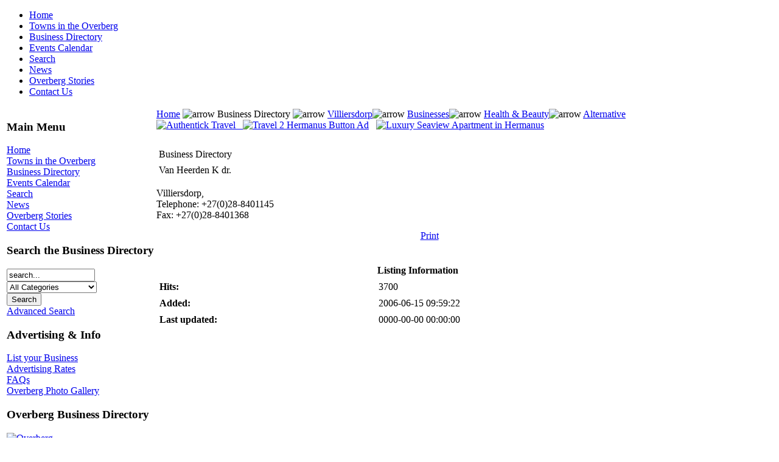

--- FILE ---
content_type: text/html
request_url: http://www.overberg.co.za/component/option,com_mtree/task,viewlink/link_id,2292/Itemid,34/
body_size: 3844
content:
<!DOCTYPE html PUBLIC "-//W3C//DTD XHTML 1.0 Transitional//EN" "http://www.w3.org/TR/xhtml1/DTD/xhtml1-transitional.dtd">
<html xmlns="http://www.w3.org/1999/xhtml">
<head>
<title>Welcome to the Cape Overberg, South Africa - Van Heerden K dr.</title>
<meta name="title" content="Van Heerden K dr." />
<meta name="author" content="Lorrainne Vollgraaff" />
<meta name="description" content="Visit the Largest On-line Business Directory &amp;amp; Tourism Guide for the Overberg, Western Cape, South Africa." />
<meta name="keywords" content="overberg, western cape, south africa, hermanus, barrydale, arniston, 
Barrydale, Betty&amp;#039;s Bay, bettys bay, betties bay, Botrivier, Bredasdorp, Caledon, Elim, Gansbaai, Genadendal, Grabouw, Greyton, Hermanus, Kleinmond, Napier, Pearly Beach, Pringle Bay, Riviersonderend, Rooi Els, Stanford, Struisbaai, L&amp;#039;Agulhas, lagulhas, l agulhas, Swellendam, Villiersdorp, Witsand, waenhuiskrans, business directory" />
<meta name="Generator" content="Joomla! - Copyright (C) 2005 - 2006 Open Source Matters. All rights reserved." />
<meta name="robots" content="index, follow" />
<link href="http://www.overberg.co.za/components/com_mtree/css/mtree.css" rel="stylesheet" type="text/css"/>
<base href="http://www.overberg.co.za/" />
	<link rel="shortcut icon" href="http://www.overberg.co.za/images/maxicon.ico" />
	<meta http-equiv="Content-Type" content="text/html; charset=iso-8859-1" />
<link href="http://www.overberg.co.za/templates/rt_modbusiness/css/template_css.css" rel="stylesheet" type="text/css" />
<!--[if lte IE 6]>
<link href="http://www.overberg.co.za/templates/rt_modbusiness/css/template_ie.css" rel="stylesheet" type="text/css" />
<![endif]-->
<link href="http://www.overberg.co.za/templates/rt_modbusiness/css/orange_color.css" rel="stylesheet" type="text/css" />

<link rel="shortcut icon" href="http://www.overberg.co.za/images/favicon.ico" />
<script src="http://www.overberg.co.za/templates/rt_modbusiness/js/smartmini.js" type="text/javascript"></script>

<script src="http://www.overberg.co.za/templates/rt_modbusiness/js/blendtrans.js" type="text/javascript"></script>


</head>
<body onload='init_slider();RunSlideShow("header","blendimage","http://www.overberg.co.za/templates/rt_modbusiness/images/mb_header_orange1.jpg;http://www.overberg.co.za/templates/rt_modbusiness/images/mb_header_orange2.jpg;http://www.overberg.co.za/templates/rt_modbusiness/images/mb_header_orange3.jpg;http://www.overberg.co.za/templates/rt_modbusiness/images/mb_header_orange4.jpg;http://www.overberg.co.za/templates/rt_modbusiness/images/mb_header_orange5.jpg;http://www.overberg.co.za/templates/rt_modbusiness/images/mb_header_orange6.jpg;http://www.overberg.co.za/templates/rt_modbusiness/images/mb_header_orange7.jpg;http://www.overberg.co.za/templates/rt_modbusiness/images/mb_header_orange8.jpg;http://www.overberg.co.za/templates/rt_modbusiness/images/mb_header_orange9.jpg;http://www.overberg.co.za/templates/rt_modbusiness/images/mb_header_orange10.jpg;http://www.overberg.co.za/templates/rt_modbusiness/images/mb_header_orange11.jpg;http://www.overberg.co.za/templates/rt_modbusiness/images/mb_header_orange12.jpg;http://www.overberg.co.za/templates/rt_modbusiness/images/mb_header_orange13.jpg;http://www.overberg.co.za/templates/rt_modbusiness/images/mb_header_orange14.jpg;http://www.overberg.co.za/templates/rt_modbusiness/images/mb_header_orange15.jpg",10);' class="vmax left">	<div id="wrapper">
		<div id="logo"></div>
		<div id="tshadow1">
			<div id="tshadow2">
				<div id="tshadow3"></div>
			</div>
		</div>
		<div id="mshadow1">
			<div id="mshadow2">
				<div id="mshadow3">
					<div id="mshadow4">
						<div id="header">
							<div id="blendimage"></div>
						</div>
						<div id="horizmenu">
														<ul id="navheader"><li class=""><a href="http://www.overberg.co.za/component/option,com_frontpage/Itemid,1/">Home</a></li>
<li class=""><a href="http://www.overberg.co.za/content/blogsection/4/27/">Towns in the Overberg</a></li>
<li class="active"><a href="http://www.overberg.co.za/component/option,com_mtree/Itemid,34/">Business Directory</a></li>
<li class=""><a href="http://www.overberg.co.za/content/view/232/74/">Events Calendar</a></li>
<li class=""><a href="http://www.overberg.co.za/component/option,com_search/Itemid,5/">Search</a></li>
<li class=""><a href="http://www.overberg.co.za/component/option,com_newsfeeds/catid,98/Itemid,73/">News</a></li>
<li class=""><a href="http://www.overberg.co.za/content/blogcategory/17/102/">Overberg Stories</a></li>
<li class=""><a href="http://www.overberg.co.za/component/option,com_contact/Itemid,3/">Contact Us</a></li>
</ul>														<div class="clr"></div>
						</div>
						<table id="mainframe">
							<tr valign="top">
																<td id="leftcol">
									<div id="leftcol_corner">
										<div id="leftcol_body">
																																														<div class="moduletable">
							<h3>
					Main Menu				</h3>
				
<table width="100%" border="0" cellpadding="0" cellspacing="0">
<tr align="left"><td><a href="http://www.overberg.co.za/component/option,com_frontpage/Itemid,1/" class="mainlevel" >Home</a></td></tr>
<tr align="left"><td><a href="http://www.overberg.co.za/content/blogsection/4/27/" class="mainlevel" >Towns in the Overberg</a></td></tr>
<tr align="left"><td><a href="http://www.overberg.co.za/component/option,com_mtree/Itemid,34/" class="mainlevel" id="active_menu">Business Directory</a></td></tr>
<tr align="left"><td><a href="http://www.overberg.co.za/content/view/232/74/" class="mainlevel" >Events Calendar</a></td></tr>
<tr align="left"><td><a href="http://www.overberg.co.za/component/option,com_search/Itemid,5/" class="mainlevel" >Search</a></td></tr>
<tr align="left"><td><a href="http://www.overberg.co.za/component/option,com_newsfeeds/catid,98/Itemid,73/" class="mainlevel" >News</a></td></tr>
<tr align="left"><td><a href="http://www.overberg.co.za/content/blogcategory/17/102/" class="mainlevel" >Overberg Stories</a></td></tr>
<tr align="left"><td><a href="http://www.overberg.co.za/component/option,com_contact/Itemid,3/" class="mainlevel" >Contact Us</a></td></tr>
</table>		</div>
				<div class="moduletable">
							<h3>
					Search the Business Directory				</h3>
				<form action="javascript: document.location.href= 'http://www.overberg.co.za/component/option,com_mtree/task,search/Itemid,34/searchword,' + encodeURI(document.searchfrm2_mod.mt_search.value) + '/cat_id,' + encodeURI(document.searchfrm2_mod.cat_id.value) + '/'" method="POST" name="searchfrm2_mod">

<div align="left" class="search">
	<input type="text" id="mt_search" class="inputbox" size="16" value="search..."  onblur="if(this.value=='') this.value='search...';" onfocus="if(this.value=='search...') this.value='';" onkeypress="if(event.keyCode == 13) document.location.href= 'http://www.overberg.co.za/component/option,com_mtree/task,search/Itemid,34/searchword,' + encodeURI(document.searchfrm2_mod.mt_search.value) + '/cat_id,' + encodeURI(document.searchfrm2_mod.cat_id.value) + '/'" />
	<br />
	<select name="cat_id">
		<option value="0" selected>All Categories				<option value="85">Arniston				<option value="1671">Barrydale				<option value="86">Betty's Bay				<option value="1670">Botrivier				<option value="1672">Bredasdorp				<option value="87">Caledon				<option value="1673">Elim				<option value="43">Gansbaai				<option value="1674">Genadendal				<option value="88">Grabouw/Elgin				<option value="89">Greyton				<option value="42">Hermanus				<option value="84">Kleinmond				<option value="91">Napier				<option value="1675">Pearly Beach				<option value="92">Pringle Bay				<option value="1338">Riviersonderend				<option value="93">Rooiels				<option value="94">Stanford				<option value="95">Struisbaai / L'Agulhas				<option value="5044">Suurbraak				<option value="96">Swellendam				<option value="5082">Tesselaarsdal				<option value="97">Villiersdorp				<option value="98">Witsand/Infanta			</select>
	
			<br /><input type="submit" value="Search" class="button" />
	
			<br /><a href="http://www.overberg.co.za/component/option,com_mtree/task,advsearch/Itemid,34/">Advanced Search</a>
	
</div>
</form>
		</div>
				<div class="moduletable">
							<h3>
					Advertising & Info				</h3>
				
<table width="100%" border="0" cellpadding="0" cellspacing="0">
<tr align="left"><td><a href="http://www.overberg.co.za/content/view/75/37/" class="mainlevel" >List your Business</a></td></tr>
<tr align="left"><td><a href="http://www.overberg.co.za/content/view/8/36/" class="mainlevel" >Advertising Rates</a></td></tr>
<tr align="left"><td><a href="http://www.overberg.co.za/content/category/3/7/25/" class="mainlevel" >FAQs</a></td></tr>
<tr align="left"><td><a href="http://www.overberg.co.za/component/option,com_zoom/Itemid,39/catid,1/" class="mainlevel" >Overberg Photo Gallery</a></td></tr>
</table>		</div>
				<div class="moduletable">
							<h3>
					Overberg Business Directory				</h3>
				<table width="90%" border="0" cellpadding="0" cellspacing="0">
<tr><td><img src="components/com_mtree/img/dtree/base.gif" align="left" vspace="0" hspace="0" /><a href="http://www.overberg.co.za/component/option,com_mtree/task,listcats/cat_id,0/Itemid,34/"> Overberg</a></td></tr><tr><td><img src="components/com_mtree/img/dtree/joinbottom.gif" border="0" align="left" vspace="0" hspace="0" /><img src="components/com_mtree/img/dtree/folder.gif" align="left" vspace="0" hspace="0" /><a href="http://www.overberg.co.za/component/option,com_mtree/task,listcats/cat_id,97/Itemid,34/" class="sublevel"> Villiersdorp</a></td></tr><tr><td><img src="components/com_mtree/img/dtree/empty.gif" align="left" vspace="0" hspace="0" /><img src="components/com_mtree/img/dtree/joinbottom.gif" border="0" align="left" vspace="0" hspace="0" /><img src="components/com_mtree/img/dtree/folder.gif" align="left" vspace="0" hspace="0" /><a href="http://www.overberg.co.za/component/option,com_mtree/task,listcats/cat_id,4998/Itemid,34/" class="sublevel"> Businesses</a></td></tr><tr><td><img src="components/com_mtree/img/dtree/empty.gif" align="left" vspace="0" hspace="0" /><img src="components/com_mtree/img/dtree/empty.gif" align="left" vspace="0" hspace="0" /><img src="components/com_mtree/img/dtree/joinbottom.gif" border="0" align="left" vspace="0" hspace="0" /><img src="components/com_mtree/img/dtree/folder.gif" align="left" vspace="0" hspace="0" /><a href="http://www.overberg.co.za/component/option,com_mtree/task,listcats/cat_id,2316/Itemid,34/" class="sublevel"> Health & Beauty</a></td></tr><tr><td><img src="components/com_mtree/img/dtree/empty.gif" align="left" vspace="0" hspace="0" /><img src="components/com_mtree/img/dtree/empty.gif" align="left" vspace="0" hspace="0" /><img src="components/com_mtree/img/dtree/empty.gif" align="left" vspace="0" hspace="0" /><img src="components/com_mtree/img/dtree/joinbottom.gif" align="left" vspace="0" hspace="0" /><img src="components/com_mtree/img/dtree/folderopen.gif" align="left" vspace="0" hspace="0" /><a href="http://www.overberg.co.za/component/option,com_mtree/task,listcats/cat_id,2317/Itemid,34/" class="sublevel"> Alternative</a></td></tr></table>		</div>
												</div>
									</div>
								</td>
																<td id="maincol">
									<span class="pathway"><a href="http://www.overberg.co.za/" class="pathway">Home</a> <img src="http://www.overberg.co.za/templates/rt_modbusiness/images/arrow.png" border="0" alt="arrow" />   Business Directory <img src="http://www.overberg.co.za/templates/rt_modbusiness/images/arrow.png" border="0" alt="arrow" /> <a href="http://www.overberg.co.za/component/option,com_mtree/task,listcats/cat_id,97/Itemid,34/" class="pathway">Villiersdorp</a><img src="http://www.overberg.co.za/templates/rt_modbusiness/images/arrow.png" border="0" alt="arrow" /> <a href="http://www.overberg.co.za/component/option,com_mtree/task,listcats/cat_id,4998/Itemid,34/" class="pathway">Businesses</a><img src="http://www.overberg.co.za/templates/rt_modbusiness/images/arrow.png" border="0" alt="arrow" /> <a href="http://www.overberg.co.za/component/option,com_mtree/task,listcats/cat_id,2316/Itemid,34/" class="pathway">Health & Beauty</a><img src="http://www.overberg.co.za/templates/rt_modbusiness/images/arrow.png" border="0" alt="arrow" /> <a href="http://www.overberg.co.za/component/option,com_mtree/task,listcats/cat_id,2317/Itemid,34/" class="pathway">Alternative</a></span>											<div class="moduletable">
			 <a href="http://www.authentick.travel" target="_blank"><img src="images/banners/109x65/banner-authentick-109x65.jpg" border="0" alt="Authentick Travel" title="Authentick Travel South Africa" /> &nbsp; </a>   <a href="http://www.travel2hermanus.co.za/" target="_blank"><img src="images/banners/109x65/travel2hermanus_button.gif" border="0" alt="Travel 2 Hermanus Button Ad" title="Travel 2 Hermanus" width="109" height="65" /></a>  &nbsp;  <a href="http://www.authentick.travel/product/apartment-301-74-on-marine-drive/"> <img src="images/banners/109x65/banner-seaview_apartment-109x65.jpg" border="0" alt="Luxury Seaview Apartment in Hermanus" title="Luxury Apartment" width="109" height="65" /></a>      		</div>
				<div class="moduletable">
			<hr noshade color="#FFFFFF" size="10">		</div>
											<table width="100%" cellpadding="4" cellspacing="0" border="0" align="center">
	<tr>
		<td class="componentheading">Business Directory</td>
	</tr>
	<tr>
		<td class="contentheading">Van Heerden K dr.</td>
	</tr>
</table>

<center>
<div class="mtframe">

				
					<p />
			<table cellpadding="0" cellspacing="0" border="0" width="100%">
				<tr><td>

										<div class="detailsAddress">
					Villiersdorp,<br />					</div>
					
					<div class="detailsContact">
						Telephone: +27(0)28-8401145<br />Fax: +27(0)28-8401368<br />					</div>

				</td></tr>
			</table>
			
			<div class="detailsText">
									</div>

			
	<p />

								<img src="images/M_images/indent1.png" width="9" height="9" /><a href="javascript:void window.open('http://www.overberg.co.za/index2.php?option=com_mtree&amp;task=print&amp;link_id=2292&amp;Itemid=34', 'win2', 'status=no,toolbar=no,scrollbars=yes,titlebar=no,menubar=no,resizable=yes,width=640,height=480,directories=no,location=no');" title="Print" class="bulletData">Print</a>										</div>
</center>
<br style="clear:both" />
<center><div class="mtframe">
	<table class="mtborder" cellpadding="4" cellspacing="1" border="0" width="100%">
	<tr>
		<th class="thead" colspan="4">Listing Information<th>
	</tr>
			<tr>
		<td class="mtdata"><strong>Hits:</strong></td>
		<td class="mtdata" colspan="3">3700</td>
	</tr>

	<tr>
		<td class="mtdata"><strong>Added:</strong></td>
		<td class="mtdata" colspan="3">2006-06-15 09:59:22</td>
	</tr>

	<tr>
		<td class="mtdata"><strong>Last updated:</strong></td>
		<td class="mtdata" colspan="3">0000-00-00 00:00:00</td>
	</tr>
	</table>

</div></center>

																	</td>
															</tr>
														<tr valign="top">
																<td id="left2col">
																	</td>
																<td id="usercol">
									<table class="nopad">
										<tr valign="top">
																																	<td>
														<div class="moduletable">
			<a href="http://hermanusapartment.com"><img src="http://www.seaviewinhermanus.co.za/images/ad-301-seaview-apartment-hermanus.jpg" alt="Hermanus Seaview Apartment" style="width:555px;height:180px;"> </a>		</div>
													</td>
																																	<td>
														<div class="moduletable">
			<a href="http://www.kalahari.net/e-trader/referral.asp?toolbar=mweb&linkid=5&partnerid=6288&sku=27994052">
<img border="0" alt="Overberg Tapestry: Discover the rich mosaics and cultural treasures of this diverse South Africa religion" src="http://www.overberg.co.za/images/stories/kalahari/0958476616.jpg"></a>		</div>
													</td>
																					</tr>
									</table>
								</td>
															</tr>
													</table>
					</div>
				</div>
			</div>
		</div>
		<div id="bshadow1">
			<div id="bshadow2">
				<div id="bshadow3"></div>
			</div>
		</div>
		<div id="footer">
			Copyright &copy; 2006. <a href="http://www.maxitec.co.za">MAXITEC Internet</a> - All Rights Reserved
		</div>
	</div>


<script src="http://www.google-analytics.com/urchin.js" type="text/javascript">
</script>
<script type="text/javascript">
_uacct = "UA-2121610-1";
urchinTracker();
</script>

</body>
</html><!-- 1768999568 -->